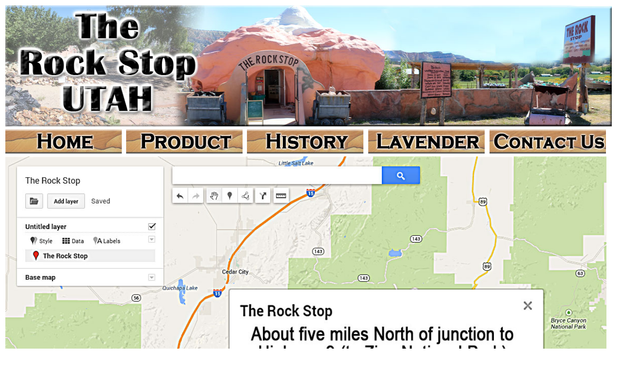

--- FILE ---
content_type: text/html
request_url: http://therockstoputah.com/Pages/map.html
body_size: 1291
content:
<!DOCTYPE html PUBLIC "-//W3C//DTD XHTML 1.0 Transitional//EN" "http://www.w3.org/TR/xhtml1/DTD/xhtml1-transitional.dtd">
<html xmlns="http://www.w3.org/1999/xhtml">
<head>
<meta http-equiv="Content-Type" content="text/html; charset=utf-8" />
<title>Map rock stop utah</title>
<script type="text/javascript">
<!--
function MM_swapImgRestore() { //v3.0
  var i,x,a=document.MM_sr; for(i=0;a&&i<a.length&&(x=a[i])&&x.oSrc;i++) x.src=x.oSrc;
}
function MM_preloadImages() { //v3.0
  var d=document; if(d.images){ if(!d.MM_p) d.MM_p=new Array();
    var i,j=d.MM_p.length,a=MM_preloadImages.arguments; for(i=0; i<a.length; i++)
    if (a[i].indexOf("#")!=0){ d.MM_p[j]=new Image; d.MM_p[j++].src=a[i];}}
}

function MM_findObj(n, d) { //v4.01
  var p,i,x;  if(!d) d=document; if((p=n.indexOf("?"))>0&&parent.frames.length) {
    d=parent.frames[n.substring(p+1)].document; n=n.substring(0,p);}
  if(!(x=d[n])&&d.all) x=d.all[n]; for (i=0;!x&&i<d.forms.length;i++) x=d.forms[i][n];
  for(i=0;!x&&d.layers&&i<d.layers.length;i++) x=MM_findObj(n,d.layers[i].document);
  if(!x && d.getElementById) x=d.getElementById(n); return x;
}

function MM_swapImage() { //v3.0
  var i,j=0,x,a=MM_swapImage.arguments; document.MM_sr=new Array; for(i=0;i<(a.length-2);i+=3)
   if ((x=MM_findObj(a[i]))!=null){document.MM_sr[j++]=x; if(!x.oSrc) x.oSrc=x.src; x.src=a[i+2];}
}
//-->
</script>
<meta name="" content="&lt;META name="keywords="keywords" />
<META name="keywords" content="Zion National Park, Orderville, Septarian, Rock, Shop, Utah, Southern, Petrified wood, obsidan, Geodes, Minerals, Fossils, Semi-Precious Stones, Crystals, Jewelry">
</head>

<body onload="MM_preloadImages('../Images/buttons/home-two.jpg','../Images/buttons/Product-two.jpg','../Images/buttons/history-two.jpg','../Images/buttons/Lavender-two.jpg','../Images/buttons/contactus-two.jpg')">
<table width="1250" border="0">
  <tr>
    <td><img src="../Images/Home page/banner.jpg" width="1250" height="250" /></td>
  </tr>
</table>
<table width="1250" border="0">
  <tr>
    <td><a href="../index.html" onmouseout="MM_swapImgRestore()" onmouseover="MM_swapImage('Image2','','../Images/buttons/home-two.jpg',1)"><img src="../Images/buttons/home-one.jpg" name="Image2" width="240" height="50" border="0" id="Image2" /></a></td>
    <td><a href="Product.html" onmouseout="MM_swapImgRestore()" onmouseover="MM_swapImage('Image3','','../Images/buttons/Product-two.jpg',1)"><img src="../Images/buttons/product.jpg" name="Image3" width="240" height="50" border="0" id="Image3" /></a></td>
    <td><a href="History.html" onmouseout="MM_swapImgRestore()" onmouseover="MM_swapImage('Image4','','../Images/buttons/history-two.jpg',1)"><img src="../Images/buttons/history-one.jpg" name="Image4" width="240" height="50" border="0" id="Image4" /></a></td>
    <td><a href="Lavender.html" onmouseout="MM_swapImgRestore()" onmouseover="MM_swapImage('Image5','','../Images/buttons/Lavender-two.jpg',1)"><img src="../Images/buttons/lavender-one.jpg" name="Image5" width="240" height="50" border="0" id="Image5" /></a></td>
    <td><a href="contactus.html" onmouseout="MM_swapImgRestore()" onmouseover="MM_swapImage('Image6','','../Images/buttons/contactus-two.jpg',1)"><img src="../Images/buttons/contact-us.jpg" name="Image6" width="240" height="50" border="0" id="Image6" /></a></td>
  </tr>
</table>
<table width="1250" border="0">
  <tr>
    <td><img src="../Images/map.jpg" width="1239" height="851" />&quot;&gt;</td>
  </tr>
</table>
<table width="1250" border="0">
  <tr>
    <td><div align="center"><img src="../Images/Home page/footer-unmerged.jpg" width="1000" height="184" /></div></td>
  </tr>
</table>
</body>
</html>
